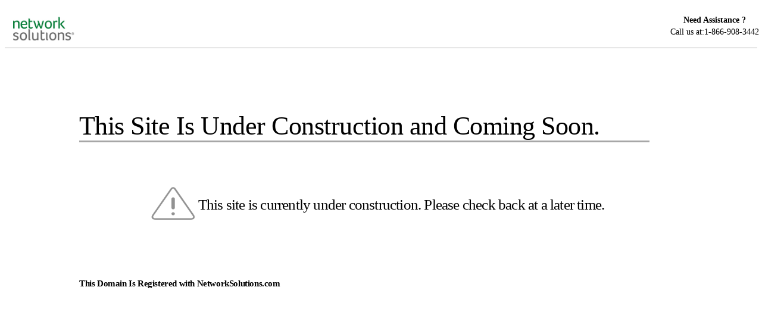

--- FILE ---
content_type: text/html; charset=utf-8
request_url: http://sarahwsensor.com/
body_size: 355
content:
<!DOCTYPE HTML PUBLIC "-//W3C//DTD HTML 4.01//EN" "http://www.w3.org/TR/html4/strict.dtd">
<html>
  <head>
    <title>SARAHWSENSOR.COM</title>
    <meta name="description" content="" />
    <meta name="keywords" content="" />
  </head>
  <frameset rows="100%,*" border="0">
    <frame src="http://www.heffley.com" frameborder="0" />
  </frameset>
</html>
